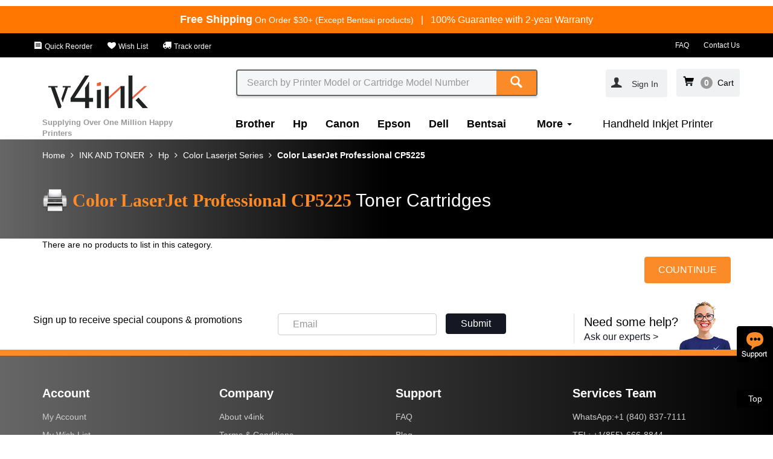

--- FILE ---
content_type: text/html; charset=utf-8
request_url: https://www.v4ink.com/All-Ink-and-Toner-Product/Hp/Color-LaserJet/CP5225
body_size: 112805
content:
<!DOCTYPE html>
<!--[if IE]><![endif]-->
<!--[if IE 8 ]><html dir="ltr" lang="en" class="ie8"><![endif]-->
<!--[if IE 9 ]><html dir="ltr" lang="en" class="ie9"><![endif]-->
    <!--[if (gt IE 9)|!(IE)]><!-->
    <html dir="ltr" lang="en">
        <!--<![endif]-->
        <head>
            <meta charset="UTF-8" />
            <meta name="viewport" content="width=device-width, initial-scale=1,user-scalable=no">
            <meta http-equiv="X-UA-Compatible" content="IE=edge">
            <meta name="renderer" content="webkit|ie-comp|ie-stand">
            <title>HP Color LaserJet Professional CP5225</title>
            <base href="https://www.v4ink.com/" />
                                    <meta name="keywords" content= "HP Color LaserJet Professional CP5225" />
                        

                        <link href="catalog/view/cache_static/product-category-v4ink_us-20251020.css" type="text/css" rel="stylesheet" media="screen" />
                                    <link href="https://www.v4ink.com/All-Ink-and-Toner-Product/Hp/Color-LaserJet/CP5225" rel="canonical" />
                        <link href="https://www.v4ink.com/image/catalog/share-logo/site/v4ink-ico.png" rel="icon" />
                                    <script src="catalog/view/cache_static/config-v4ink_us-header-20251020.js" type="text/javascript"></script>
                        <script src="catalog/view/cache_static/product-category-v4ink_us-header-20251020.js" type="text/javascript"></script>
                        <script type="text/javascript">
                var CUSTOMER_ID = '';
                var TRACK_PAGE = 'ProductCategory';
            </script>
                        <script>
  (function(i,s,o,g,r,a,m){i['GoogleAnalyticsObject']=r;i[r]=i[r]||function(){
  (i[r].q=i[r].q||[]).push(arguments)},i[r].l=1*new Date();a=s.createElement(o),
  m=s.getElementsByTagName(o)[0];a.async=1;a.src=g;m.parentNode.insertBefore(a,m)
  })(window,document,'script','https://www.google-analytics.com/analytics.js','ga');
  var config = 'auto';
if(CUSTOMER_ID>0){
   config = {'userId':CUSTOMER_ID};
}
  ga('create', 'UA-75171024-1', config);
  ga('set', 'dimension1', TRACK_PAGE);
  ga('require', 'ec');

</script>
<script>
    (function($){

        function send(e){
            var self = $(this);
            var action = self.attr('data-track-action');
            var type= '';
            var tagname = this.tagName.toLowerCase();
            if(tagname=='input'){
                type= this.type.toLowerCase();
            }
            var obj = self.attr('data-track-obj');
            var module = self.attr('data-track-module');
            var position = self.attr('data-track-position');
            var businessid = self.attr('data-track-businessid');
            if(!obj&& tagname=='option'){
                obj= self.parents('[data-track-obj]').attr('data-track-obj');
            }
            if(!obj){
                obj = tagname;
            }
            
            if(!module){
                module = self.parents('[data-track-module]').attr('data-track-module');
            }
            if(!module){
                return;
            }
            if(!position) {
                position = self.parents('[data-track-position]').attr('data-track-position');
            }
            if(!position) {
                position ='';
            }
            if(!businessid) {
                businessid = self.parents('[data-track-businessid]').attr('data-track-businessid');
            }
            if(!businessid) {
                businessid ='';
            }
            if(!action) {
                action  = 'click';
                if(tagname=='a'){
                    action = 'link';
                }else if(tagname=='input' && $.inArray(type, ['button','sumbit','hiden','checkbox','radio'])<0){
                    action = 'foucs';
                }else if(tagname=='input' && $.inArray(type, ['checkbox','radio'])>0){
                    action = 'select';
                }else if(tagname=='select'){
                    action = 'select';
                }
            }
            track_send(module, action, obj, position, businessid);
            
        }
        $(document).on('mouseover', '[data-track-obj][data-track-action="hover"]', send);
        $(document).on('click', '[data-track-obj]:not([data-track-action="hover"],select)', send);
        $(document).on('change', 'select[data-track-module]', function(e){
            var select = this;
            $.each(select.selectedOptions, function(){
                var option = this;
                send.apply(option,e);
            });
        });
        window.track_send = function(module, action, obj, position, businessid){
            var page = $('body').data('trackPage');
            var url = window.location.href.split(window.location.host)[1];
            var width = window.innerWidth;
            var height = window.innerHeight;
            var widthType = (width>=1170?'pc':'mob');
            if(!action){
                action = 'click';
            }
            var category = ''+page +'|'+module;
            var label = ''+obj+'|'+position+'|'+businessid+'|'+url+'|CID'+CUSTOMER_ID+'|'+widthType+'|'+width+'x'+height+'|'+page +'|'+module;
            ga('send', 'event', {
                eventCategory: category,
                eventAction: action,
                eventLabel: label,
                transport: 'beacon'
            });

        }
    })(jQuery);

</script>

<!-- Global site tag (gtag.js) - Google Ads: 802014357 -->
<script async src="https://www.googletagmanager.com/gtag/js?id=AW-802014357"></script>
<script>
  window.dataLayer = window.dataLayer || [];
  function gtag(){dataLayer.push(arguments);}
  gtag('js', new Date());

  gtag('config', 'AW-802014357');
</script>

                        <meta name="robots" content="INDEX,FOLLOW" />
<script type="text/javascript">
$(function(){

$('#header-country-btn').hide();
});
</script>                        <script type="text/javascript">
$(function(){
	var  breadcrumb =$('.breadcrumb');
	var items = $('li', breadcrumb);
        breadcrumb.attr('data-track-module', 'breadcrumb')
	$.each(items, function(i, item){
		var that = $(item);
		var link = $('a', that);
		link.attr('data-track-obj','title');
		link.attr('data-track-businessid',link.text())
		link.attr('data-track-position', i+1);
	});

});
</script>                        <meta name="google-site-verification" content="g23G7LIhJioCj8ozxVWgUO4EhTXB_2GkGGwVpyA9wOo" />                        <script>

var shareasaleSSCID=shareasaleGetParameterByName("sscid");function shareasaleSetCookie(e,a,r,s,t){if(e&&a){var o,n=s?"; path="+s:"",i=t?"; domain="+t:"",l="";r&&((o=new Date).setTime(o.getTime()+r),l="; expires="+o.toUTCString()),document.cookie=e+"="+a+l+n+i}}function shareasaleGetParameterByName(e,a){a||(a=window.location.href),e=e.replace(/[\[\]]/g,"\\$&");var r=new RegExp("[?&]"+e+"(=([^&#]*)|&|#|$)").exec(a);return r?r[2]?decodeURIComponent(r[2].replace(/\+/g," ")):"":null}shareasaleSSCID&&shareasaleSetCookie("shareasaleSSCID",shareasaleSSCID,94670778e4,"/");

</script>                        <!-- Global site tag (gtag.js) - Google Analytics -->
<script async src="https://www.googletagmanager.com/gtag/js?id=G-0F0MLEM1E2"></script>
<script>
  window.dataLayer = window.dataLayer || [];
  function gtag(){dataLayer.push(arguments);}
  gtag('js', new Date());

  gtag('config', 'G-0F0MLEM1E2');
</script>                        <p><script src="//code.tidio.co/helfx9yhvj5zd4modli6ovr0k9qhevbr.js" async></script></p>                        <script async defer src="https://tools.luckyorange.com/core/lo.js?site-id=92cbbaeb"></script>             


        </head>
        <body class="product-category-1499_22_1552_4785" data-track-page="ProductCategory">
            
<style>
    .html-toolbar{
        background:#000;
        padding-top: 9px;
        padding-bottom: 9px;
    }
    .html-toolbar a{font-size:12px;color:#fff;padding-right: 20px;}
    .html-toolbar a:last-child{padding-right: 0px;}
    @media(max-width:767px){
        .html-toolbar a{padding-right: 0px;padding-left: 5px;}
        .html-toolbar .pull-right a{padding-right: 15px;}
    }
</style>
<div class="html-freeshipping-and-warranty">
  <div class="container">
    <div class="row text-center div-text">
      <span class="text_free"><b class="b-fs">Free Shipping</b><span style="font-size:14px;"> On Order $30+ (Except Bentsai products)</span></span><span class="hidden-xs" style="color:#fff"> &nbsp;&nbsp;|&nbsp;&nbsp;</span>
      <span class="text-lifetime">100% Guarantee with 2-year Warranty</span>
    </div>
  </div>
</div>
<div class="html-toolbar hidden-xs">
    <div class="container">
        <div class="row">
            <div class="pull-left">
                <a href="" class="hidden"><i class="iconfont icon-delivery"></i> Track order</a>
                <a href="https://www.v4ink.com/Customer_Account" ><i class="iconfont icon-order"></i> Quick Reorder</a>
                <a href="https://www.v4ink.com/Wish_List" ><i class="iconfont icon-wish"></i> Wish List</a>
                <a href="https://www.v4ink.com/TrackOrder" ><i class="iconfont icon-delivery"></i> Track order</a>
            </div>
            <div class="pull-right">
                <a href="FAQs"> FAQ</a>
                <a href="https://www.v4ink.com/Contact"> Contact Us</a>
            </div>
        </div>
    </div>
</div>
           <nav id="top" class="navbar navbar-static-top">
            <div class="container">
                <div class="row function-menu">
                    
                    <div class="col-xs-2 hidden-lg ">
                        <a class="btn btn-link link-icon-nav hidden-lg hidden-sm" data-track-action="click" data-track-obj="btn-category-open"><i class="iconfont icon-nav"/></i></a>
                        <a class="btn btn-link link-icon-close hidden" data-track-action="click" data-track-obj="btn-category-close"><i class="iconfont icon-close"/></i></a>
                    </div>
                    <div class="col-xs-7 hidden-lg ">
                                                  <a href="https://www.v4ink.com/" class="navbar-brand" data-track-obj="" data-track-module="logo"><img src="image/catalog/V4-LOGO/V4INK-LOGO-new-01.png" title="V4INK" alt="V4INK" class="img-responsive" /></a>
                                            </div>
                    <div class="col-xs-3 hidden-lg ">
                        <div class="mobile-function-menu pull-right">
                          <ul class="nav navbar-nav">
                              <li >
                                  <a class="btn btn-link" rel="nofollow" href="https://www.v4ink.com/index.php?route=checkout/cart"data-track-action="click" data-track-obj="text" data-track-module="miniCart" >
                                     <i class="iconfont icon-cart"/></i>
                                      <span class="ajaxcartnumber"></span>
                                  </a>
                              </li>
                              <li class="hidden-xs hidden-lg">
                                                                   <span class="dropdown-toggle sign-in" data-toggle="modal" data-target="#LoginModal" data-track-obj="title" data-track-businessid="Sign In">
                                    <span class="text-account" >
                                           <i class="iconfont icon-account"/></i>&nbsp;&nbsp;Sign In                                   </span>
                                </span>

                                                              </li>
                          </ul>
                      </div>
                    </div>

                    
                    
                    <div class="col-sm-3 col-lg-3 hidden-xs hidden-sm">
                                              <a href="https://www.v4ink.com/" class="navbar-brand" data-track-obj="" data-track-module="logo"><img src="image/catalog/V4-LOGO/V4INK-LOGO-new-01.png" title="V4INK" alt="V4INK" class="img-responsive" /></a>
                                            </div>
                    <div class="col-sm-12 col-lg-6 col-xs-12 search-div">
                        <div class="search _header-search"  role="search" data-track-module="search">
    <div class="search-input">
        <input type="text" class="form-control _search_input search-input-text"  name="search" value="" placeholder="Search by Printer Model or Cartridge Model Number" data-track-obj="input"  data-track-action="foucs">
        <span class="search-btn">
            <button type="button" class="btn btn-primary _btn-search" data-track-obj="btn"><i class="iconfont icon-search"></i></button>
        </span>
    </div>
</div>
<script type="text/javascript">

    $('._header-search input[name=\'search\']').on('keyup',function (e) {
        var self = $(this);
        if (e.keyCode == 13 && self.val().length > 0) {
            window.location = 'index.php?route=product/search&search=' + self.val();
        }
    });
    $('._header-search ._btn-search').on('click',function (e) {
        var that = $(this);
        var box = that.parents('._header-search');
        var input = $('._search_input', box);
        window.location = 'index.php?route=product/search&search=' + input.val();
    });

    $('._header-search input[name=\'search\']').autocomplete({
        'source': function (request, response) {
            if (request.length > 1) {
                $.ajax({
                    url: 'index.php?route=common/search/autocomplateproduct&filter_name=' + encodeURIComponent(request),
                    dataType: 'json',
                    success: function (json) {
                        response($.map(json.lists, function (item) {
                            return {
                                label: item['name'],
                                value: item['value'],
                                href: item['href'].replace('&amp;', '&'),
                                is_hot: item['is_hot'],
                                is_new: item['is_new'],
                                image: item['image'],
                                rating: item['rating'],
                                count: item['count']
                            };
                        }));
                    }
                });
            }
        },
        response_callback: function (json) {
            var html = '';
            var rating = '';
           
            for (i = 0; i < json.length; i++) {
                if(i==0){
                  html += '<li data-value="' + json[i]['value'] + '"><div class="row div-search-keyword-row"><div class="col-sm-10 col-xs-9 pull-left"><a href="#" class="a-search-keyword">' + json[i]['label'] + '</a></div><div class="col-sm-2 col-xs-3"><span class="search-count">'+json[i]['count']+'</span></div></div></li>';
                }else{
                  rating = !json[i]['rating'] ? 5 : json[i]['rating'];
                  html += '<li data-value="' + json[i]['value'] + '"><div class="row div-search-row"><div class="col-sm-3 col-xs-4"><a href="#" class="a-search-keyword"><img src="' + json[i]['image'] + '" class="img-responsive"/></a></div><div class="col-sm-9 col-xs-8"><a href="#" class="a-search-keyword">' + json[i]['label'] + '</a> <div class="rating-box" ><span class="_rating rating" role="rating" data-rating="' + rating + '"><img alt="1" src="./catalog/view/javascript/raty/images/star-on.png" title="gorgeous">&nbsp;<img alt="2" src="./catalog/view/javascript/raty/images/star-on.png" title="gorgeous">&nbsp;<img alt="3" src="./catalog/view/javascript/raty/images/star-on.png" title="gorgeous">&nbsp;<img alt="4" src="./catalog/view/javascript/raty/images/star-on.png" title="gorgeous">&nbsp;<img alt="5" src="./catalog/view/javascript/raty/images/star-on.png" title="gorgeous"></span></div></div></div>';
                  if(json[i]['is_hot'] == 1){
                      html += '<div class="is-hot-div">TOP Sale</div>';
                  }
                  else if(json[i]['is_new'] == 1){
                      html += '<div class="is-new-div">NEW</div>';
                  }
                  html += '</li>';
                }
               
            }
            if(json.length == 1){
              html += '<li><div class="no-search-div"><span class="text-sorry-search">Sorry, can not find the product you want</span><br><span class="text-search-again">You can also reduce the keyword length to search again</span></div></li>';   
             }
            return html;
        },
        show_callback: function () {
            var box =$(this).siblings('ul.dropdown-menu');
            $('._rating',box).raty({
                'score': function () {
                    var number = $(this).data('rating');
                    return number;
                },
                'readOnly': true,
                'path': './catalog/view/javascript/raty/images'
            });
        },
        'select': function (item) {

            try{
                track_send('searchMiniList', 'link','item', item['count'],item['value']);
            }catch(e){

            }
            window.location = item.href;
        }
    });
</script>                    </div>
                    <div class="col-sm-4 col-lg-3 hidden-xs hidden-sm account-div">
                        <div class="pull-right">
                            <span class="dropdown btn btn-link account-box" id="account-box" data-track-module="navAccount">
                                                                <span class="text-account-pad changeaccount"><a data-toggle="modal" data-target="#LoginModal" data-track-obj="title" btn-track-action="click" data-track-businessid="Sign In"><i class="iconfont icon-account"/></i></a></span>
                                                                  
                                
                                                                 <span class="dropdown-toggle sign-in" data-toggle="modal" data-target="#LoginModal" data-track-obj="title" data-track-businessid="Sign In">
                                    <span class="text-account" >
                                           <i class="iconfont icon-account"/></i>&nbsp;&nbsp;Sign In                                   </span>
                                </span>

                                                                
                                
                                                            </span>
                        
                        <span class="cart-box" data-track-action="click" data-track-obj="text" data-track-module="miniCart" >
                            <i class="iconfont icon-cart"/></i><span class="ajaxcartnumber"></span>
                            &nbsp;<span class="text-cart">Cart<span>
                        </span>

                        </div>
                    </div>
                </div>
            
                <div class="row category-menu" data-track-module="nav">
                    <div class="col-sm-3 col-xs-6 hidden-xs">
                        <span class="text_annual_sales">Supplying Over One Million Happy Printers</span>
                    </div>
                  
                    <div class="col-sm-9 col-xs-12 category-div">
                        <div class="mobile-account visible-xs">
                            <div class="icon-account-div"><a rel="nofollow" href="https://www.v4ink.com/index.php?route=account/account"    data-track-module="login"><i class="iconfont icon-account"></i></a></div>
                            <p ><a rel="nofollow" href="https://www.v4ink.com/index.php?route=account/account"    data-track-module="login">My account</a></p>
                          
                        </div>
                        <ul class="nav navbar-nav category-nav hidden-xs">
                                                                                                                <li class="category-li">
                                <a href="https://www.v4ink.com/All-Ink-and-Toner-Product/Brother"
                                   title="Brother"
                                   data-track-obj="title"
                                   data-track-position="1"
                                   data-track-businessid="Brother"
                                   >Brother</a>
                            </li>
                                                                                                                 <li class="category-li">
                                <a href="https://www.v4ink.com/All-Ink-and-Toner-Product/Hp"
                                   title="Hp"
                                   data-track-obj="title"
                                   data-track-position="2"
                                   data-track-businessid="Hp"
                                   >Hp</a>
                            </li>
                                                                                                                 <li class="category-li">
                                <a href="https://www.v4ink.com/All-Ink-and-Toner-Product/Canon"
                                   title="Canon"
                                   data-track-obj="title"
                                   data-track-position="3"
                                   data-track-businessid="Canon"
                                   >Canon</a>
                            </li>
                                                                                                                 <li class="category-li">
                                <a href="https://www.v4ink.com/All-Ink-and-Toner-Product/Epson"
                                   title="Epson"
                                   data-track-obj="title"
                                   data-track-position="4"
                                   data-track-businessid="Epson"
                                   >Epson</a>
                            </li>
                                                                                                                 <li class="category-li">
                                <a href="https://www.v4ink.com/All-Ink-and-Toner-Product/Dell"
                                   title="Dell"
                                   data-track-obj="title"
                                   data-track-position="5"
                                   data-track-businessid="Dell"
                                   >Dell</a>
                            </li>
                                                                                                                 <li class="category-li">
                                <a href="https://www.v4ink.com/All-Ink-and-Toner-Product/Bentsai"
                                   title="Bentsai"
                                   data-track-obj="title"
                                   data-track-position="6"
                                   data-track-businessid="Bentsai"
                                   >Bentsai</a>
                            </li>
                                                                                                                                                 <li class="category-li ">

                                <a  id="category-Label" class="drop-hover-a" type="button" data-hover="dropdown" aria-haspopup="true" aria-expanded="false">
                                 More
                                  <span class="caret"></span>
                                </a>
                         
                                <ul class="dropdown-menu" aria-labelledby="category">
                                                                                                                                                                                                                                                                                                                                                                                                                                                                                                                                                                                                 <li class="category-li">
                                        <a href="https://www.v4ink.com/All-Ink-and-Toner-Product/Handheld-Inkjet-Printer"
                                           title="Bentsai Printer &amp; Ink"
                                           data-track-obj="title"
                                           data-track-position="8"
                                           data-track-businessid="Bentsai Printer &amp; Ink"
                                           >Bentsai Printer &amp; Ink</a>
                                    </li>
                           
                   
                                                                                                                                        <li class="category-li">
                                        <a href="https://www.v4ink.com/All-Ink-and-Toner-Product/Lexmark"
                                           title="Lexmark"
                                           data-track-obj="title"
                                           data-track-position="9"
                                           data-track-businessid="Lexmark"
                                           >Lexmark</a>
                                    </li>
                           
                   
                                                                                                                                        <li class="category-li">
                                        <a href="https://www.v4ink.com/All-Ink-and-Toner-Product/Xerox"
                                           title="Xerox"
                                           data-track-obj="title"
                                           data-track-position="10"
                                           data-track-businessid="Xerox"
                                           >Xerox</a>
                                    </li>
                           
                   
                                                                                                                                        <li class="category-li">
                                        <a href="https://www.v4ink.com/All-Ink-and-Toner-Product/Okidata"
                                           title="Okidata"
                                           data-track-obj="title"
                                           data-track-position="11"
                                           data-track-businessid="Okidata"
                                           >Okidata</a>
                                    </li>
                           
                   
                                                                                                                                        <li class="category-li">
                                        <a href="https://www.v4ink.com/All-Ink-and-Toner-Product/Ricoh"
                                           title="Ricoh"
                                           data-track-obj="title"
                                           data-track-position="12"
                                           data-track-businessid="Ricoh"
                                           >Ricoh</a>
                                    </li>
                           
                   
                                                                                                                                        <li class="category-li">
                                        <a href="https://www.v4ink.com/All-Ink-and-Toner-Product/samsung"
                                           title="Samsung"
                                           data-track-obj="title"
                                           data-track-position="13"
                                           data-track-businessid="Samsung"
                                           >Samsung</a>
                                    </li>
                           
                   
                                                                                                                                        <li class="category-li">
                                        <a href="https://www.v4ink.com/All-Ink-and-Toner-Product/Kodak"
                                           title="Kodak"
                                           data-track-obj="title"
                                           data-track-position="14"
                                           data-track-businessid="Kodak"
                                           >Kodak</a>
                                    </li>
                           
                   
                                                                                                                                        <li class="category-li">
                                        <a href="https://www.v4ink.com/All-Ink-and-Toner-Product/Konica-Minolta"
                                           title="Konica Minolta"
                                           data-track-obj="title"
                                           data-track-position="15"
                                           data-track-businessid="Konica Minolta"
                                           >Konica Minolta</a>
                                    </li>
                           
                   
                                                                                                                                        <li class="category-li">
                                        <a href="https://www.v4ink.com/All-Ink-and-Toner-Product/KyoceraMita"
                                           title="KyoceraMita"
                                           data-track-obj="title"
                                           data-track-position="16"
                                           data-track-businessid="KyoceraMita"
                                           >KyoceraMita</a>
                                    </li>
                           
                   
                                                                                                                                        <li class="category-li">
                                        <a href="https://www.v4ink.com/All-Ink-and-Toner-Product/Sharp"
                                           title="Sharp"
                                           data-track-obj="title"
                                           data-track-position="17"
                                           data-track-businessid="Sharp"
                                           >Sharp</a>
                                    </li>
                           
                   
                                                                </ul>
                            </li>
                                                                                                                                                                           <li>
                                <a href="https://shop.v4ink.com/" target='_blank' data-track-obj="title" data-track-position="2">Handheld Inkjet Printer</a>
                            </li>
                                                        <li class="hidden-lg hidden-sm">
                                 <a href="https://www.v4ink.com/Customer_Account" > Quick Reorder</a>
                            </li>
                            <li class="hidden-lg hidden-sm">
                                 <a href="https://www.v4ink.com/Wish_List" >Wish List</a>
                            </li>
                        </ul>
                        <ul class="nav navbar-nav category-nav visible-xs">
                                                                               
                            <li class="category-li">
                                <a href="https://www.v4ink.com/All-Ink-and-Toner-Product/Brother"
                                   title="Brother"
                                   data-track-obj="title"
                                   data-track-position="1"
                                   data-track-businessid="Brother"
                                   >Brother</a>
                            </li>
                                                         </li>
                                                      
                            <li class="category-li">
                                <a href="https://www.v4ink.com/All-Ink-and-Toner-Product/Hp"
                                   title="Hp"
                                   data-track-obj="title"
                                   data-track-position="2"
                                   data-track-businessid="Hp"
                                   >Hp</a>
                            </li>
                                                         </li>
                                                      
                            <li class="category-li">
                                <a href="https://www.v4ink.com/All-Ink-and-Toner-Product/Canon"
                                   title="Canon"
                                   data-track-obj="title"
                                   data-track-position="3"
                                   data-track-businessid="Canon"
                                   >Canon</a>
                            </li>
                                                         </li>
                                                      
                            <li class="category-li">
                                <a href="https://www.v4ink.com/All-Ink-and-Toner-Product/Epson"
                                   title="Epson"
                                   data-track-obj="title"
                                   data-track-position="4"
                                   data-track-businessid="Epson"
                                   >Epson</a>
                            </li>
                                                         </li>
                                                      
                            <li class="category-li">
                                <a href="https://www.v4ink.com/All-Ink-and-Toner-Product/Dell"
                                   title="Dell"
                                   data-track-obj="title"
                                   data-track-position="5"
                                   data-track-businessid="Dell"
                                   >Dell</a>
                            </li>
                                                         </li>
                                                      
                            <li class="category-li">
                                <a href="https://www.v4ink.com/All-Ink-and-Toner-Product/Bentsai"
                                   title="Bentsai"
                                   data-track-obj="title"
                                   data-track-position="6"
                                   data-track-businessid="Bentsai"
                                   >Bentsai</a>
                            </li>
                                                         </li>
                                                      
                            <li class="category-li">
                                <a href="https://www.v4ink.com/All-Ink-and-Toner-Product/Handheld-Inkjet-Printer"
                                   title="Bentsai Printer &amp; Ink"
                                   data-track-obj="title"
                                   data-track-position="7"
                                   data-track-businessid="Bentsai Printer &amp; Ink"
                                   >Bentsai Printer &amp; Ink</a>
                            </li>
                                                         </li>
                                                      
                            <li class="category-li">
                                <a href="https://www.v4ink.com/All-Ink-and-Toner-Product/Lexmark"
                                   title="Lexmark"
                                   data-track-obj="title"
                                   data-track-position="8"
                                   data-track-businessid="Lexmark"
                                   >Lexmark</a>
                            </li>
                                                         </li>
                                                      
                            <li class="category-li">
                                <a href="https://www.v4ink.com/All-Ink-and-Toner-Product/Xerox"
                                   title="Xerox"
                                   data-track-obj="title"
                                   data-track-position="9"
                                   data-track-businessid="Xerox"
                                   >Xerox</a>
                            </li>
                                                         </li>
                                                      
                            <li class="category-li">
                                <a href="https://www.v4ink.com/All-Ink-and-Toner-Product/Okidata"
                                   title="Okidata"
                                   data-track-obj="title"
                                   data-track-position="10"
                                   data-track-businessid="Okidata"
                                   >Okidata</a>
                            </li>
                                                         </li>
                                                      
                            <li class="category-li">
                                <a href="https://www.v4ink.com/All-Ink-and-Toner-Product/Ricoh"
                                   title="Ricoh"
                                   data-track-obj="title"
                                   data-track-position="11"
                                   data-track-businessid="Ricoh"
                                   >Ricoh</a>
                            </li>
                                                         </li>
                                                      
                            <li class="category-li">
                                <a href="https://www.v4ink.com/All-Ink-and-Toner-Product/samsung"
                                   title="Samsung"
                                   data-track-obj="title"
                                   data-track-position="12"
                                   data-track-businessid="Samsung"
                                   >Samsung</a>
                            </li>
                                                         </li>
                                                      
                            <li class="category-li">
                                <a href="https://www.v4ink.com/All-Ink-and-Toner-Product/Kodak"
                                   title="Kodak"
                                   data-track-obj="title"
                                   data-track-position="13"
                                   data-track-businessid="Kodak"
                                   >Kodak</a>
                            </li>
                                                         </li>
                                                      
                            <li class="category-li">
                                <a href="https://www.v4ink.com/All-Ink-and-Toner-Product/Konica-Minolta"
                                   title="Konica Minolta"
                                   data-track-obj="title"
                                   data-track-position="14"
                                   data-track-businessid="Konica Minolta"
                                   >Konica Minolta</a>
                            </li>
                                                         </li>
                                                      
                            <li class="category-li">
                                <a href="https://www.v4ink.com/All-Ink-and-Toner-Product/KyoceraMita"
                                   title="KyoceraMita"
                                   data-track-obj="title"
                                   data-track-position="15"
                                   data-track-businessid="KyoceraMita"
                                   >KyoceraMita</a>
                            </li>
                                                         </li>
                                                      
                            <li class="category-li">
                                <a href="https://www.v4ink.com/All-Ink-and-Toner-Product/Sharp"
                                   title="Sharp"
                                   data-track-obj="title"
                                   data-track-position="16"
                                   data-track-businessid="Sharp"
                                   >Sharp</a>
                            </li>
                                                         </li>
                                                                                                                                                                           <li>
                                <a href="https://shop.v4ink.com/" target='_blank' data-track-obj="title" data-track-position="2">Handheld Inkjet Printer</a>
                            </li>
                                                        <li class="hidden-lg hidden-sm">
                                 <a href="https://www.v4ink.com/Customer_Account" > Quick Reorder</a>
                            </li>
                            <li class="hidden-lg hidden-sm">
                                 <a href="https://www.v4ink.com/Wish_List" >Wish List</a>
                            </li>
                        </ul>
                                            </div>
                </div>
            </div> 
            <div class="container-fluid service-box hidden">
                <div class="container">
                    <div class="row">
                        <div class="col-sm-4 col-server">
                            <div class="server-img-div">
                                <i class="iconfont icon-shipping"></i>
                            </div>
                            <div class="server-content-div">
                                <span class="text-server-title">FAST & FREE SHIPPING</span><br>
                                <span class="text-server-desc">Free Shipping Over $30. Regular $3.99</span>
                            </div>
                            
                        </div>
                        <div class="col-sm-4 col-server hidden-xs ">
                            <div class="server-img-div">
                                <i class="iconfont icon-hassle"></i>
                            </div>
                             <div class="server-content-div">
                                 <span class="text-server-title">HASSLE FREE</span><br>
                                <span class="text-server-desc">24/7 friendly customer service</span>
                            </div>
                        </div>
                        <div class="col-sm-4 col-server hidden-xs ">
                            <div class="server-img-div">
                                <i class="iconfont icon-satisfaction"></i>
                            </div>
                            <div class="server-content-div">
                                <span class="text-server-title">100% SATISFACTION</span><br>
                                <span class="text-server-desc">30 days refund & 2 years warranty guarantee</span>
                            </div>
                        </div>
                    </div>
                </div>
            </div>
        </nav>
        <script>
            $(function(){
             var myLazyLoad = new LazyLoad();
            });
            $(document).ready(function(){
                addArea('https://api.db-ip.com/v2/free/self');
                                   if(getCookie("is_logouted") === null){
                           $.ajax({
                               url: '?route=app_api/account/getsync',
                               type: 'post',
                               cache: false,
                               success: function (msg) {
                                   var urls = msg.lists;
                                   for (i = 0; i < urls.length; i++) {
                                       $.ajax({
                                           url: urls[i]['url'],
                                           type: 'get',
                                           cache: false,
                                           dataType: 'jsonp',
                                           crossDomain:true,
                                           success: function (response) {
                                           }
                                       });
                                   }
                               }
                           });
                       }
                                
                if ($('body').width() >1169) {
                $('#account-box').hover(function(){
                    $(this).addClass('open');
                    },function(){
                        $(this).removeClass('open');
                    });  
                     $('.changeaccount').on('click',function(){
                    window.location.href="https://www.v4ink.com/index.php?route=account/account";
                });
            }
            $('.cart-box').on('click',function(){
                 window.location.href="https://www.v4ink.com/index.php?route=checkout/cart";
            });
            $.uscartnumber();
           
            
            });
            
            
            $.uscartnumber = function() {
                $.ajax({
                type: 'get',
                        url: 'index.php?route=common/header/ajaxGetCartProductNum',
                        success: function(msg) {
                        var item = msg.info.cartnumber;
                        if (msg.info.cartnumber >= 99) {
                             item = 99 ;
                        }
                        if (msg.info.cartnumber >= 10) {
                            $('.cart-box').addClass('cart-box-yes-cart-padding');
                            $('.cart-box').removeClass('cart-box-no-cart-padding');
                        }else{
                            $('.cart-box').addClass('cart-box-no-cart-padding');
                            $('.cart-box').removeClass('cart-box-yes-cart-padding');
                        }
                        if(msg.info.cartnumber >0){
                        $('.ajaxcartnumber').addClass('yes-cart');
                         $('.ajaxcartnumber').removeClass('no-cart');
                         
                        }else{
                         $('.ajaxcartnumber').addClass('no-cart');
                         $('.ajaxcartnumber').removeClass('yes-cart');
                         
                        }
                        $('.ajaxcartnumber').html(item);
                        
                        }
                });
            };

           var timeTidio = '';
           function removeTidio(){
                if($('#tidio-chat-iframe').length && $('#tidio-chat-iframe').length>0){
                    document.getElementById("tidio-chat-iframe").style.bottom="190px";
                    clearInterval(timeTidio);
                }
            }
           $(function(){
                 categoryShow();
                   $(window).resize(function () {
                        categoryShow();
                });
              timeTidio = setInterval('removeTidio()', 5000);
            });
            
            function categoryShow(){
                if($('body').width() <750){
                   $('.function-menu .link-icon-nav').on('click',function(){
                        $('.link-icon-close').removeClass('hidden');
                        $('.category-div').css('display','block');
                        $(this).addClass('hidden');
                        $(this).parent().siblings('li').addClass('hidden');
                   });
                   
                   $('.function-menu .link-icon-close').on('click',function(){
                        $('.link-icon-nav').removeClass('hidden');
                        $('.link-icon-search').removeClass('hidden');
                        $('.category-div').css('display','none');
                        $('.link-icon-close').addClass('hidden');
                        $(this).parent().siblings('li').removeClass('hidden');
                   });
                }
            }
            
          
        </script><div>
    <div class="module-description-v4ink-us-model _module-description-v4ink-us-model-0 ">
    <div class="container">
        <div class="row">
            <div class="col-sm-8 col-xs-12 description-box">
                <div class="breadcrumb-box _breadcrumb-box hidden-xs"></div>
                <div class="box" >
                    <p class="tit">
                        <span class="pre">Color LaserJet Professional CP5225</span>
                        <span class="suff"> Toner Cartridges</span>
                    </p>
                    <div class="con hidden-xs">
                                            </div>
                </div>
            </div>
        </div>
    </div>
</div>

    <script type="text/javascript">
        $(function(){
            var box  = $('._module-description-v4ink-us-model-0');
            var bread = $('.breadcrumb:first');
            var select_box = $('._select-box', box);
            var findmodel_box = $('._find-model-box', box);

            $('._breadcrumb-box', box).append(bread);

        });
    </script></div>
<div class="container"> 
    <ul class="breadcrumb">
                <li><a href="https://www.v4ink.com/">Home</a></li>
                <li><a href="https://www.v4ink.com/All-Ink-and-Toner-Product">INK AND TONER</a></li>
                <li><a href="https://www.v4ink.com/All-Ink-and-Toner-Product/Hp">Hp</a></li>
                <li><a href="https://www.v4ink.com/All-Ink-and-Toner-Product/Hp/Color-LaserJet">Color Laserjet Series</a></li>
                <li><a href="https://www.v4ink.com/All-Ink-and-Toner-Product/Hp/Color-LaserJet/CP5225">Color LaserJet Professional CP5225</a></li>
            </ul>
    <div class="row">
                                        <div id="content" class="product-category col-sm-12">                        <p>There are no products to list in this category.</p>
            <div class="buttons">
                <div class="pull-right"><a rel="nofollow" href="https://www.v4ink.com/" class="btn btn-primary">COUNTINUE</a></div>
            </div>
                                </div>
            </div>
</div>
<script type="text/tpl" id="tplAllModel">
    <%for(var i in categories){ var c = categories[i];%>
        <div class="tit"><a href="<%=c.url%>" ><%=c.name%></a></div>
        <div class="lists">
            <%for(var j in c.sub){ var s = c.sub[j];%>
                <a href="<%=s.url%>" class="item"><%=s.name%></a>
                <% }%>
        </div>
        <% }%>
</script>
<script type="text/javascript">
    var getPath = "1499_22_1552_4785";
var getFilter = "";
</script>
<script type="text/javascript">
    var bind_callback = function(layout, data, list){
        var category_html = '', categories=[];
        $.each(data.info.categories, function(i, v){

            if(v.level!=3){
                return;
            }
            var html =  '<a href="'+v.url+'" data-track-obj="compatPrinter" >'+v.name+'</a>';
            categories.push(html);
        });
        category_html = categories.join(', ');
        $('._compat-printer', layout).html(category_html);

        var category_tree = [];
        var _categories = data.info.categories;
        $.each(data.info.categories, function(i, v){
            if(v.level!=2){
                return;
            }
            var sub = [];
            $.each(_categories, function(j, c){
                if(c.parent_id==v.category_id && c.level==3){
                    sub.push(c);
                }
            })
            if(sub.length>0){
                v['sub'] = sub;
                category_tree.push(v);
            }
        });
        var all_category_html = tpl('#tplAllModel', {categories: category_tree});

        $('._all-model-tips', layout).html(all_category_html);

        var color_box = $('._color-box', layout);
        var pageyield_box = $('._pageyield-box', layout);
        color_box.addClass('hidden');
        pageyield_box.addClass('hidden');
        $.each(data.info.attributes, function(code, v){
            if(code=='color'){
                var color_html ='';
                $.each(v.value, function(i, c){
                    if(c=='cyan'){
                        c='blue';
                    }else if(c=='magenta'){
                        c='red';
                    }

                    color_html += '<i class="iconfont icon-ink printer-'+c+'"></i>';
                });
                if(color_html){
                    $('._val', color_box).html(color_html);
                    color_box.removeClass('hidden');
                }
            }
            if(code=='pageyield'){
                $('._val', pageyield_box).html(v.value);
                pageyield_box.removeClass('hidden');
            }
        })
    };
$('._all-model-btn').on('click', function(){
    var that = $(this);
    var layout = that.parents('._product-layout');
    var box = $('._all-model-tips', layout);
    if(box.hasClass('hidden')){
        box.removeClass('hidden');
    }else{
        box.addClass('hidden');
    }

})

$(function(){
    var breadcrumb = $('._breadcrumb-box')
    $('.breadcrumb').appendTo(breadcrumb);
    
    var category_col = function(){
         if($(window).width() <767){
             $('._category-col-5').addClass('col-xs-5');
             $('._category-col-7').addClass('col-xs-7');
         }else{
            $('._category-col-5').removeClass('col-xs-5');
             $('._category-col-7').removeClass('col-xs-7');
         }
    };
    category_col();
    $(window).resize(function () {
       category_col();
    });
});

</script>
<div class="hidden-xs hidden-sm _need_help" data-track-obj="img" data-track-action="click" data-track-module="feedbackPopOpen" style="position:fixed;bottom:120px; z-index: 9999; right:0px;cursor: pointer;">
    <img data-src="catalog/view/theme/v4ink_us/image/v4-support-float.png" class="img-responsive"/>
</div>
<div class="hidden-xs hidden-sm _go_top" data-track-obj="" data-track-module="backTop" style="position:fixed;bottom:10px; z-index: 103; right:0px;cursor: pointer;background:#000;color:#fff;bottom:45px;width:60px;height:30px;line-height:30px;text-align:center;">
    Top
</div>
<script type="text/javascript">
    (function ($) {
        $(function () {
            $('._go_top').click(function () {
                $('html,body').animate({scrollTop: '0px'}, 800);
            });

            $('.footer-feedback-submit').on('submit', function () {
                var self = $(this);
                var validator = self.data("omnicartValidate");
                $('.btn-default', self).button('loading');
                if (!validator.checkForm()) {
                    $('.btn-default', self).button('reset');
                    return false;
                }
                var fb_data = self.serializeArray();
                var fb_def = $.ajax({
                    url: '?route=information/contact/feedback',
                    type: 'post',
                    data: fb_data,
                    cache: false
                });
                fb_def.success(function (data) {
                    if (data.status_no == 0) {
                        $('.btn-default', self).button('reset');
                        $('.footer-feedback-submit')[0].reset();
                        $('._fb-submit-div').addClass('hidden');
                        $('._fb-success-div').removeClass('hidden');
                    }
                });

            });

            $('._span-ask-qa').on('click', function () {
                $('._fb-submit-div').removeClass('hidden');
                $('._fb-success-div').addClass('hidden');
            });

            $('._btn-ok,._span-icon-close').on('click', function () {
                $('._fb-submit-div').removeClass('hidden');
                $('._fb-success-div').addClass('hidden');
                $('#NeedhelpModal').addClass('hidden');
            });

            $('._need_help').on('click', function (event) {
                event.stopPropagation();
                $('#NeedhelpModal').removeClass('hidden');
                var tag = $('#NeedhelpModal');
                var flag = true;
                $(document).bind("click", function (e) {
                    var target = $(e.target);
                    if (target.closest(tag).length == 0 && flag == true) {
                        $(tag).addClass('hidden');
                        flag = false;
                    }
                });
            });
        });
    })(jQuery);
</script>

<div class="need-help-modal hidden" id="NeedhelpModal" data-track-module="feedbackPop">
    <div class="need-modal-content">
        <div class="need-modal-header">
            <span class="span-text-help">Need Some Help?</span>
            <span class="span-icon-close _span-icon-close" data-track-obj="textClose" data-track-action="click"><i class="iconfont icon-close"></i></span>
            <img data-src="catalog/view/theme/v4ink_us/image/v4-support-S.png" class="img-responsive people-img" />
        </div>
        <div class="need-modal-body">
            <div class="container-fluid">
                <div class="tab-content" data-track-module="needHelp" class="need-help-content">
                    <div class="fb-submit-div _fb-submit-div">
                        <p class="text-48-feedback">Dear customer, Thanks for your support and notifying us this matter. We attach great importance to your feedback. Our customer service will contact you within 48 hours.</p>
                        <div class="form-row">
                            <form class="form-horizontal _omnicart-form footer-feedback-submit" onsubmit="return false;">
                                <div class="form-group">
                                    <input type="text" name="email" class="form-control" data-track-obj="input"  data-track-action="foucs" data-rule-required="true"  data-rule-email="true" placeholder="Your Email">
                                </div>
                                <div class="form-group">
                                    <textarea name="enquiry" rows="10" id="input-enquiry" data-rule-required="true" data-track-obj="textArea" data-track-action="foucs" class="form-control" placeholder="Your Question"></textarea>
                                </div>
                                <div class="submit-div">
                                    <button class="btn btn-default" type="submit" data-track-obj="btnSubmit" data-track-action="click">Submit</button>
                                </div>
                            </form>
                        </div>
                    </div>
                    <div class="fb-success-div _fb-success-div hidden">
                        <p class="text-fb-success"><i class="iconfont icon-success"></i> Success !</p>
                        <p class="text-reply">Dear customer, we have received your feedback. Our customer service will contact you within 48 hours. please stay tuned!</p>
                        <div class="ok-btn-div">
                            <button class="btn btn-default _btn-ok btn-block" >OK</button>
                        </div>
                        <span class="span-ask-qa _span-ask-qa">Ask a new question</span>
                    </div>
                </div>
            </div>
        </div>
    </div>
</div>

<nav id="footer">
    <div class="subscribe-box">
        <div class="subscribe-div container">
            <div class="row" style="margin: auto">
                <div class="col-sm-4 col-xs-12 col-text-receive">
                    <p class="text-receive">Sign up to receive special coupons & promotions</p>
                </div>
                <div class="col-sm-4 col-xs-12">
                    <form  action="https://www.v4ink.com/index.php?route=common/footer/postadd" class="form-horizontal _omnicart-form _guest-subscribe-form" onsubmit="return false;">
                        <div class="form-group required">
                            <div class="col-sm-9 col-xs-8">
                                <input type="text" name="email" class="form-control diy-padding" data-rule-required="true" data-rule-email="true" placeholder="Email" aria-required="true" data-track-obj="input" data-track-action="foucs">
                            </div>       
                            <div class="col-sm-3 col-xs-3 col-right-btn">
                                <button class="btn btn-default btn-subscribe diy-padding" type="submit" data-track-obj="btn" data-track-action="submit">
                                    Submit                                </button>
                            </div>

                        </div>
                    </form>
                </div>
                <div class="col-sm-4 col-xs-12 hidden-xs">
                    <div class="need-help-div">
                        <p class="left-border">
                            <span class="text_need_help">Need some help?</span><br>
                            <span class="text_experts"><a href="https://www.v4ink.com/Contact">Ask our experts > </a></span>
                        </p>
                        <div class="support-img-div">
                            <img data-src="catalog/view/theme/v4ink_us/image/v4-support-M.png" class="img-responsive"/>
                        </div>
                    </div>
                </div>
            </div>
        </div>
    </div>
    <div class="orange-div"></div>
    <div class="nopadding" id="fontcatalog">
        <div class="container">
            <div class="row">
                                <div class="col-sm-3 col-footer-menu hidden-xs" data-track-module="navAccount">
                    <div class="div-border-bottom">
                        <p class="text-footer-title">Account</p>
                                                                        <p class="text-footer-son-title"><a rel="nofollow" href='index.php?route=account/account' data-track-obj="My Account" data-track-position="1" data-track-businessid="My Account" rel="nofollow" >My Account</a></p>
                                                                         <p class="text-footer-son-title"><a rel="nofollow" href='index.php?route=account/wishlist' data-track-obj="My Wish List" data-track-position="2" data-track-businessid="My Wish List" rel="nofollow" >My Wish List</a></p>
                                                                         <p class="text-footer-son-title"><a rel="nofollow" href='https://www.v4ink.com/points' data-track-obj="My Points" data-track-position="3" data-track-businessid="My Points" rel="nofollow" target="_blank">My Points</a></p>
                                             </div>
                </div>
                <div class="col-xs-12 col-footer-menu visible-xs" data-track-module="navAccount">
                    <div class="div-border-bottom">
                        <a class="item-div collapsed" data-toggle="collapse" href="#Account-item">
                             <p class="text-footer-title">Account</p>
                              &nbsp;<i class="iconfont icon-down" aria-hidden="true"></i><i class="iconfont icon-top" aria-hidden="true"></i>
                        </a>
                        <div id="Account-item" class="collapse">
                                                                             <p class="text-footer-son-title"><a rel="nofollow" href='index.php?route=account/account' data-track-obj="My Account" data-track-position="1" data-track-businessid="My Account" rel="nofollow" >My Account</a></p>
                                                                         <p class="text-footer-son-title"><a rel="nofollow" href='index.php?route=account/wishlist' data-track-obj="My Wish List" data-track-position="2" data-track-businessid="My Wish List" rel="nofollow" >My Wish List</a></p>
                                                                         <p class="text-footer-son-title"><a rel="nofollow" href='https://www.v4ink.com/points' data-track-obj="My Points" data-track-position="3" data-track-businessid="My Points" rel="nofollow" target="_blank">My Points</a></p>
                                                 </div>
                    </div>
                </div>    
                 
                                <div class="col-sm-3 col-footer-menu hidden-xs" data-track-module="navCompany">
                    <div class="div-border-bottom">
                        <p class="text-footer-title">Company</p>
                                                                        <p class="text-footer-son-title"><a rel="nofollow" href='about_us' data-track-obj="About v4ink" data-track-position="1" data-track-businessid="About v4ink" rel="nofollow" >About v4ink</a></p>
                                                                         <p class="text-footer-son-title"><a rel="nofollow" href='Terms-and-Conditions' data-track-obj="Terms &amp; Conditions" data-track-position="2" data-track-businessid="Terms &amp; Conditions" rel="nofollow" >Terms &amp; Conditions</a></p>
                                                                         <p class="text-footer-son-title"><a rel="nofollow" href='Privacy_Policy' data-track-obj="Privacy Policy" data-track-position="3" data-track-businessid="Privacy Policy" rel="nofollow" >Privacy Policy</a></p>
                                                                         <p class="text-footer-son-title"><a rel="nofollow" href='Shipping_Policy' data-track-obj="Shipping Policy" data-track-position="4" data-track-businessid="Shipping Policy" rel="nofollow" >Shipping Policy</a></p>
                                                                         <p class="text-footer-son-title"><a rel="nofollow" href='Refund_Policy' data-track-obj="Refund Policy" data-track-position="5" data-track-businessid="Refund Policy" rel="nofollow" target="_blank">Refund Policy</a></p>
                                                                         <p class="text-footer-son-title"><a rel="nofollow" href='Product-certification' data-track-obj="Product Certification" data-track-position="6" data-track-businessid="Product Certification" rel="nofollow" >Product Certification</a></p>
                                             </div>
                </div>
                <div class="col-xs-12 col-footer-menu visible-xs" data-track-module="navCompany">
                    <div class="div-border-bottom">
                        <a class="item-div collapsed" data-toggle="collapse" href="#Company-item">
                             <p class="text-footer-title">Company</p>
                              &nbsp;<i class="iconfont icon-down" aria-hidden="true"></i><i class="iconfont icon-top" aria-hidden="true"></i>
                        </a>
                        <div id="Company-item" class="collapse">
                                                                             <p class="text-footer-son-title"><a rel="nofollow" href='about_us' data-track-obj="About v4ink" data-track-position="1" data-track-businessid="About v4ink" rel="nofollow" >About v4ink</a></p>
                                                                         <p class="text-footer-son-title"><a rel="nofollow" href='Terms-and-Conditions' data-track-obj="Terms &amp; Conditions" data-track-position="2" data-track-businessid="Terms &amp; Conditions" rel="nofollow" >Terms &amp; Conditions</a></p>
                                                                         <p class="text-footer-son-title"><a rel="nofollow" href='Privacy_Policy' data-track-obj="Privacy Policy" data-track-position="3" data-track-businessid="Privacy Policy" rel="nofollow" >Privacy Policy</a></p>
                                                                         <p class="text-footer-son-title"><a rel="nofollow" href='Shipping_Policy' data-track-obj="Shipping Policy" data-track-position="4" data-track-businessid="Shipping Policy" rel="nofollow" >Shipping Policy</a></p>
                                                                         <p class="text-footer-son-title"><a rel="nofollow" href='Refund_Policy' data-track-obj="Refund Policy" data-track-position="5" data-track-businessid="Refund Policy" rel="nofollow" target="_blank">Refund Policy</a></p>
                                                                         <p class="text-footer-son-title"><a rel="nofollow" href='Product-certification' data-track-obj="Product Certification" data-track-position="6" data-track-businessid="Product Certification" rel="nofollow" >Product Certification</a></p>
                                                 </div>
                    </div>
                </div>    
                 
                                <div class="col-sm-3 col-footer-menu hidden-xs" data-track-module="navSupport">
                    <div class="div-border-bottom">
                        <p class="text-footer-title">Support</p>
                                                                        <p class="text-footer-son-title"><a rel="nofollow" href='FAQs' data-track-obj="FAQ" data-track-position="1" data-track-businessid="FAQ" rel="nofollow" >FAQ</a></p>
                                                                         <p class="text-footer-son-title"><a rel="nofollow" href='wiki' data-track-obj="Blog" data-track-position="2" data-track-businessid="Blog" rel="nofollow" target="_blank">Blog</a></p>
                                                                         <p class="text-footer-son-title"><a rel="nofollow" href='Contact' data-track-obj="Contact Us" data-track-position="3" data-track-businessid="Contact Us" rel="nofollow" >Contact Us</a></p>
                                                                         <p class="text-footer-son-title"><a rel="nofollow" href='affiliate' data-track-obj="Affiliate Program" data-track-position="4" data-track-businessid="Affiliate Program" rel="nofollow" >Affiliate Program</a></p>
                                                                         <p class="text-footer-son-title"><a rel="nofollow" href='business-account' data-track-obj="Business Account" data-track-position="5" data-track-businessid="Business Account" rel="nofollow" >Business Account</a></p>
                                             </div>
                </div>
                <div class="col-xs-12 col-footer-menu visible-xs" data-track-module="navSupport">
                    <div class="div-border-bottom">
                        <a class="item-div collapsed" data-toggle="collapse" href="#Support-item">
                             <p class="text-footer-title">Support</p>
                              &nbsp;<i class="iconfont icon-down" aria-hidden="true"></i><i class="iconfont icon-top" aria-hidden="true"></i>
                        </a>
                        <div id="Support-item" class="collapse">
                                                                             <p class="text-footer-son-title"><a rel="nofollow" href='FAQs' data-track-obj="FAQ" data-track-position="1" data-track-businessid="FAQ" rel="nofollow" >FAQ</a></p>
                                                                         <p class="text-footer-son-title"><a rel="nofollow" href='wiki' data-track-obj="Blog" data-track-position="2" data-track-businessid="Blog" rel="nofollow" target="_blank">Blog</a></p>
                                                                         <p class="text-footer-son-title"><a rel="nofollow" href='Contact' data-track-obj="Contact Us" data-track-position="3" data-track-businessid="Contact Us" rel="nofollow" >Contact Us</a></p>
                                                                         <p class="text-footer-son-title"><a rel="nofollow" href='affiliate' data-track-obj="Affiliate Program" data-track-position="4" data-track-businessid="Affiliate Program" rel="nofollow" >Affiliate Program</a></p>
                                                                         <p class="text-footer-son-title"><a rel="nofollow" href='business-account' data-track-obj="Business Account" data-track-position="5" data-track-businessid="Business Account" rel="nofollow" >Business Account</a></p>
                                                 </div>
                    </div>
                </div>    
                 
                   

                <div class="col-xs-12 col-sm-3 col-footer-menu" >
                    <div class="div-border-bottom">
                        <p class="text-footer-title">Services Team</p>
                         <p class="text-footer-son-title">WhatsApp:<a href="tel:+1 (840) 837-7111">+1 (840) 837-7111</a></p>
                                                 <p class="text-footer-son-title">
                           TEL: <a href="tel:+1(855)-666-8844">+1(855)-666-8844</a>
                        </p>
                                                                        <p class="text-footer-son-title">
                            Email: <a href="mailto:support_team@v4ink.com" data-track-obj="title" data-track-module="navMailTo">support_team@v4ink.com</a>
                        </p>
                                                <p class="text-footer-son-title">
                            24/7 friendly customer service                       </p>

                    </div>
                </div>
                <div class="col-sm-offset-9 col-sm-3 col-xs-12">
                    <div class="follow-us-div" data-track-module="navFollow">
                        <p class="text-footer-title">Follow Us</p>
                        <div class="follow-nav-div">
                            <a rel="nofollow" target="_blank" href="https://www.youtube.com/@v4ink" data-track-obj="title" data-track-position="1">
                                <i class="iconfont icon-youtube"></i>
                            </a>
                            <a rel="nofollow" target="_blank" href="https://www.facebook.com/v4ink" data-track-obj="title" data-track-position="2">
                                <i class="iconfont icon-facebook"></i>
                            </a>
                             <a rel="nofollow" target="_blank" href="https://twitter.com/v4inkjet" data-track-obj="title" data-track-position="3">
                                <i class="iconfont icon-twitter"></i>
                            </a>
                             <a rel="nofollow" target="_blank" href="https://www.instagram.com/v4ink_official" data-track-obj="title" data-track-position="4">
                                <i class="iconfont icon-instagram"></i>
                            </a>
                             <a rel="nofollow" target="_blank" href="https://www.linkedin.com/company/v4ink" data-track-obj="title" data-track-position="5">
                                <i class="iconfont icon-linkedin"></i>
                            </a>
                             <a rel="nofollow" target="_blank" href="https://wa.me/18408377111" data-track-obj="title" data-track-position="6">
                                <i class="iconfont icon-whatsapp"></i>
                            </a>
                            <!--
                            <a rel="nofollow" target="_blank" href="https://plus.google.com/100682322669488167375" data-track-obj="title" data-track-position="4">
                                <i class="iconfont icon-google1"></i>

                            </a>
                            -->

                        </div>

                    </div>
                </div>
            </div> 
        </div>
    </div>

</nav>
<div id="copy-right">
    <div class="text-center  prompt_logo">
        <!--<p class="text_statement">Statement: As one of the best-selling brands on Amazon, V4INK adjusted the policy to be fully compliant with Amazon’s regulations. We do not require any our users to leave a review on Amazon for any product received for free or compensation of any kind.</p>-->
        <ul>
            <li>
                <img data-src="catalog/view/theme/v4ink_us/image/footer/ssl_secured.png" class="img-responsive "/>
            </li>
            <li>    
                <img data-src="catalog/view/theme/v4ink_us/image/footer/secure_privacy.png" class="img-responsive "/>
            </li>
            <li>    
                <img data-src="catalog/view/theme/v4ink_us/image/footer/paypal.png" class="img-responsive "/>
            </li>
            <li>    
                <img data-src="catalog/view/theme/v4ink_us/image/footer/master.png" class="img-responsive "/>
            </li>
            <li>    
                <img data-src="catalog/view/theme/v4ink_us/image/footer/visa.png" class="img-responsive "/>
            </li>
            <li>    
                <img data-src="catalog/view/theme/v4ink_us/image/footer/ae.png" class="img-responsive "/>
            </li>
            <li>    
                <img data-src="catalog/view/theme/v4ink_us/image/footer/discover.png" class="img-responsive "/>
            </li>
        </ul>
    </div>
    <div class="container-fluid text-center">
        <div class="nopadding" id="copyright">
            RELLY TRADING INC © 2026 All Rights Reserved 
        </div>
    </div> 
</div>
<div class="modal fade" id="CartListDiv" tabindex="-1" role="dialog" aria-labelledby="CartModalLabel" data-track-module="cart">
    <div class="modal-dialog modal-dialog-primary" role="document">
        <div class="modal-content">
            <div class="modal-body">
                <div class="container-fluid">
                    <div class="tab-content" data-track-module="cartProList" class="product-list">
                        <div class="row">
                            <div class="col-lg-9 col-sm-12 col-xs-12 col-left-prodct-list">
                                <div class="countries_intersect top10 hidden">
                                    <div class="div-danger">
                                         error_countries_intersect                                   </div>
                                </div>
                                <div class="row clearfix shopping-title">
                                    <div class="col-sm-12">
                                        <p class="shopping_cart pull-left">Shopping Cart</p>
                                        <p class="edit_cart pull-right visible-lg" ><a href="https://www.v4ink.com/index.php?route=checkout/cart" data-track-module="editCart" data-track-obj="text">Edit Cart</a></p>
                                        <div class="modal-close pull-right hidden-lg" data-dismiss="modal" aria-label="Close"><i class="iconfont icon-close"></i></div>
                                    </div>
                                </div>

                                <div class="row clearfix cart-title visible-lg">
                                    <div class="col-sm-6"><div class="checkbox"><input type="checkbox" name="checkout" class="checkoutbox-size" id="checkall" data-track-module="selectAll" data-track-obj="checkbox"> &nbsp;&nbsp; ITEM                                        </div></div>
                                    <div class="col-sm-2 text-center"> Price                                    </div>
                                    <div class="col-sm-2">Quantity</div>
                                    <div class="col-sm-2 text-center">Subtotal                                    </div>
                                </div>
                                <div class="add-product-list" id="cart-list-form" data-enhance-step="1"></div>
                                                                <p class="text-free-shipping-brief">*Free Shipping Over $30. Regular $3.99.(Except Bentsai products)</p>
                                  
                                <div class="row clearfix coupon-row _coupon-row">
                                    <div class="col-sm-12 coupon-input">
                                        <p class="text-coupou-code">Applied Coupons</p>
                                        <div class="row">
                                            <div class="col-lg-5 col-sm-10 col-xs-10 coupon-input-div">
                                                <input type="text" class="form-control form-control-sm" id="input-coupon"  name="coupon" data-track-obj="input" data-track-action="foucs">
                                            </div>
                                            <div class="col-lg-1 col-sm-2 col-xs-2 submit-div">
                                                <button class="btn btn-line-drak btn-md" id="button-coupon" data-loading-text="Loading..." data-track-obj="btn" data-track-action="couponApply">Apply</button>
                                            </div>
                                            <div class="col-lg-6 col-sm-12 col-xs-12 apply_tips_div hidden"></div>
                                        </div>
                                        <div class="tips-div hidden">
                                            <p class="text-coupon-tips">Tips: </p>
                                            <p class="text-coupon-tips-desc _text-coupon-tips-desc"></p>
                                        </div>
                                    </div>
                                    <div class="col-sm-12  coupon-first hidden">
                                        <div class="coupon-div" data-track-action="select">
                                            <div class="left-coupon-div">
                                                <span class="coupon-short-name"></span><br><span class="coupon-short-description"></span>
                                            </div>
                                            <div class="right-coupon-div _span_apply_coupon" data-track-obj="btn" data-track-position="1">
                                                <span >Apply</span>
                                            </div>
                                            <div class="text-promotions">
                                                <span class="span-promotions _span-promotions hidden" data-track-obj="text" data-track-action="click" data-track-module="couponList"><span class="_promotions_num"></span> Promotions<i class="iconfont icon-arr-down"></i></span>
                                            </div>
                                        </div>
                                    </div>
                                    <div class="col-sm-12  coupons-hidden hidden"></div>
                                </div>
                            </div>
                            <div class="col-lg-3 col-sm-12 col-xs-12 total-div">
                                <div class="modal-close visible-lg" data-track-module="modalClose" data-track-action="click" data-track-obj="text" data-dismiss="modal" aria-label="Close"><i class="iconfont icon-close"></i></div>
                                <p class="text-checkout">
                                    Checkout  ( <span class="checkout_item_num"></span> items )                                    <a href="https://www.v4ink.com/index.php?route=checkout/cart" class="hidden-lg" data-track-obj="text" data-track-action="editCart">&nbsp;&nbsp;Edit Cart</a>
                                </p>

                                <hr class="fg-hr visible-lg"/>

                                <div class="subtotal-div visible-lg">
                                    <p><span class="subtotal-title">Sub total: </span><span class="subtotal_number _subtotal_number"></span></p>
                                    <p class="coupon-p hidden">
                                        <span class="subtotal-title"><span class="_discount_coupon_name"></span> Discount：</span>
                                        <span class="text-symbol">-</span>
                                        <span class="_cut_number subtotal_number">$0.00</span>
                                    </p>
                                    <p><span class="subtotal-title">Shipping: </span><span class="shipping_number subtotal_number">$0.00</span></p>
                                </div>
                                <div class="clearfix"></div>
                                <p class="_free-shipping-tips text-right shipping-tips" data-min-cost="30" data-min-cost-msg="Add <span >${cost}</span> to get free shipping"></p>
                                <hr class="fg-hr visible-lg"/>
                                <p class="text-grand-total visible-lg">Grand Total</p>
                                <p class="grand-total-number visible-lg"></p>
                                <div class="checkout-button-div">
                                     <button class="btn btn-default btn-block btn-secure-checkout _checkout" disabled="disabled"  data-track-obj="btn" data-track-module="checkOut" data-track-action="submit" onclick="$('[data-enhance-action=checkout]').click();"> Secure Checkout</button>
                                </div>
                                <div class="pp-button-div _pp_express_div hidden">
    <div class="or-div">Or</div>
    <a id="button-confirm" href="https://www.v4ink.com/index.php?route=payment/pp_express/express" data-track-module="paypalExpress" data-track-obj="img" onclick="$('[data-enhance-action=checkout]').click();"></a>
</div>

<script type="text/javascript"><!--
window.paypalCheckoutReady = function () {
  paypal.checkout.setup('', {
    container: 'button-confirm',
    environment: 'live'
  });
};
//--></script>
<script src="//www.paypalobjects.com/api/checkout.js" async></script>                                <div class="text-close" data-dismiss="modal" aria-label="Close" data-track-module="continueShopping" data-track-obj="text"  data-track-action="click" >
                                    < Continue Shopping                                </div>
                                <hr class="fg-hr visible-lg"/>
                                <div class="payment-img-div visible-lg">
                                    <img src="image/check_payment.png" class="img-responsive"/>
                                </div>
                            </div>

                        </div>
                    </div>
                </div>
            </div>
        </div>
    </div>
</div>

<div class="modal fade" id="GuestAddEmail" tabindex="-1" role="dialog" aria-labelledby="CartModalLabel" data-track-module="cart">
<div class="modal-dialog modal-dialog-primary">
<form action="javascript:return false;" method="post" id="guest-add-email-form" data-track-module="GuestAddEmail"> 
    <div class="modal-content">
        <div class="modal-header">
            <button type="button" class="close" data-dismiss="modal" aria-label="Close"><span aria-hidden="true">×</span></button>
            <h4 class="modal-title">Need help? We're here for you!!</h4>
        </div>
        <div class="modal-body">
       
        <p>Have questions about your order or our products? Leave your email, and our support team will reach out to assist you with any concerns you have.</p>
       
        <div class="div-guest-input-email">
            <input type="email" class="form-control"  placeholder="Enter your email for expert advice" name="email" data-track-obj="input" data-track-action="foucs">
        </div>
        </div>
        <div class="modal-footer">
            <a type="button" class="btn btn-link" href="index.php?route=checkout/quickcheckout">Continue to Checkout</a>
            <button type="submit" class="btn btn-primary">Get Expert Help</button>
        </div>
    </div>
    </form>
</div>
</div>

<script type="text/tpl" id="productList">
    <%for(var i in products){ var product = products[i];%>
     <span data-enhance-action="checkout" data-enhance-key=<%=i%> data-enhance-id="<%=product.product_id%>" data-enhance-name="<%=product.name%>" data-enhance-price="<%=product.price_format%>" data-enhance-quantity="<%=product.quantity%>"></span>        
    <div class="row clearfix product-list-row _item visible-lg" data-track-position="<%=(i++)%>" data-track-businessid="<%=product.product_id%>" data-cart_id="<%=product.cart_id%>" >
    <div class="col-sm-6 col-xs-12">
    <div class="text-center  col-sm-5  column_image">
    <div class="product-checkbox">
    <input type="checkbox" name="checkout" value="<%=product.cart_id%>" <%if(product.checkout ==1){%>checked="checked"<%}%> class="product-checkbox-size _cart-checkbox " data-track-obj="checkbox">
    <a href="<%=product.url%>" class="img-link" data-track-obj="img"><img src="<%=product.quickcart_thumb%>" alt="<%=product.name%>" title="<%=product.name%>" class="img-thumbnail"></a>
    </div>
    </div>
    <div class="text-left col-sm-7 content_name">
    <a href="<%=product.url%>" data-track-obj="name"><%=product.name%></a>
        <p class="text-shipping-zone top10"><span>Shipping Zone: </span><b><%=product.gzone_name%></b></p>
        </div>
    </div>
    <div class="col-sm-2 col-item-price">
    <span class="_item_price"><%=product.price_format%></span><br>
    <span class="_item_old-price o-price"><%=product.old_price_format%></span>

    </div>
    <div class="col-sm-2 col-qty">
    <div class="input-group _cart-quantity" data-max="<%=product.stock_quantity%>" data-cart_id="<%=product.cart_id%>"><span class="input-group-btn"><button class="btn btn-default _cut btn-cut" data-track-obj="btn-reduce" data-op="cut" onclick="return false;">-</button></span><input type="text" name="quantity[<%=product.cart_id%>]" value="<%=product.quantity%>"  size="1" class="form-control" data-track-obj="input-qty"><span class="input-group-btn"><button class="btn btn-default _add btn-add" data-track-obj="btn-add" data-track-action="cartadd" data-op="add" onclick="return false;">+</button></span></div>
    </div>
    <div class="col-sm-2 col-subtotal">
    <span class="_item_total item_total"><%=product.total_format%></span>
    <span class="_item_close item_close _delete hidden-sm hidden-xs" data-track-obj="text" data-track-action="delete" data-cart_id="<%=product.cart_id%>">&nbsp;<i class="iconfont icon-rounddelete"></i></span>
     <span data-enhance-action="remove" data-enhance-id="<%=product.product_id%>" data-enhance-name="<%=product.name%>" data-enhance-price="<%=product.price_format%>" data-enhance-quantity="<%=product.quantity%>" data-enhance-position="<%=(i++)%>"></span>   
    </div>
    </div>          
    <%}%>

<div class="row clearfix mobile-product-list-row hidden-lg">
        <div class="col-xs-4">
            <a href="<%=products[0].url%>" class="img-link" data-track-obj="img"><img src="<%=products[0].quickcart_thumb%>" alt="<%=products[0].name%>" title="<%=products[0].name%>" class="img-thumbnail"></a>
        </div>
        <div class="col-xs-8">
            <a href="<%=products[0].url%>" class="a-product-title" data-track-obj="name"><%=products[0].name%></a>
             <p class="text-shipping-zone top10"><span>Shipping Zone: </span><b><%=product.gzone_name%></b></p>
        </div>
        <div class="col-xs-offset-4 col-xs-8">
            <p><span >Unit Price: </span><span class="text-font-blod"><%=products[0].price_format%></span></p>
            <p><span >QTY: </span><span class="text-font-blod text-qty"><%=products[0].quantity%></span></p>
            <p><span >Subtotal: </span><span class="text-font-blod">&nbsp;<%=products[0].total_format%></span></p>
    
        </div>
    </div>

</script>

<script type="text/tpl" id="no_product">
    <div class="cart-ept">
        <img src="image/v4us_cart_ept.png" class="img-thumbnail center-block"/>
        <p class="text-no-product">You have no items in your shopping cart.</p>
        <a href="https://www.v4ink.com/" class="btn btn-warning"  data-track-module="continueShopping" data-track-obj="btn">< Continue Shopping</a>
    </div>
</script>

<script type="text/tpl" id="couponList">
    <%j=1%>
    <%for(var i in coupons){ var coupon = coupons[i];%>
    <div class="coupon-div">
        <div class="left-coupon-div">
            <span class="coupon-short-name"><%=coupon.short_name%></span><br><span class="coupon-short-description"><%=coupon.short_description%></span>
        </div>
        <div class="right-coupon-div _span_apply_coupon" coupon_code="<%=coupon.code%>" data-track-obj="btn" data-track-businessid="<%=coupon.code%>" data-track-position="<%=j++%>">
            <span >Apply</span>
        </div>
    </div>
     <%}%>
</script>
<script type="text/javascript">
    $(function(){
        var dataArr = new Array();
        dataArr['text_delete_title'] = "";
        dataArr['text_delete_tips'] = "";
        dataArr['text_no'] = "";
        dataArr['text_yes'] = "";
        dataArr['text_coupon_apply_warning'] = "<i class='iconfont icon-warning'></i> &nbsp;<span class='text_apply'>Coupon code <span class='_error_coupon_code'></span> does not available.</span> <span class='apply-warning-tips _apply-warning-tips hidden-xs hidden-sm'><i class='iconfont icon-why'></i></span>";
        checkoutCart(dataArr);
        
        var config_quick_checkout = '1';
        var url = "https://www.v4ink.com/index.php?route=checkout/checkout";
        $('._checkout').on('click', function(){
            if(config_quick_checkout==1){
                window.location=url;
            }else if(CUSTOMER_ID>0){
                window.location = url;
            }else if(CUSTOMER_ID==0){
                $('#LoginModal').modal('show');
            }
        })

         if(CUSTOMER_ID == 0 ){
        $('#CartListDiv').on('hidden.bs.modal',function(e){
            if(!getCookie('guestaddemail')){
            //弹出邮箱输入框
            $('#GuestAddEmail').modal('show');
            //设置1小时cookie,防止重复弹窗
             setCookie('guestaddemail', 1,60);
            }
        });

         $("#guest-add-email-form").validate({
            rules: {
                email: {
                    required: true,
                    email: true
                }
            },
            messages: {
                email: {
                    required: 'email can\'t empty',
                    email: 'email format error'
                }
            },
            // errorClass: 'alert-danger paddingleft5',
            errorClass: 'text-danger',
            errorElement: 'div',
            errorPlacement: function (error, element) {
                error.appendTo(element.parent("div"));
            },
            submitHandler: function (form) {
                $.ajax({
                    type: 'post',
                    url: "https://www.v4ink.com/index.php?route=app_api/cart/guest_add_info",
                    data: $("#guest-add-email-form").serialize(),
                    success: function (data) {
                        $('input', form).val('');
                         $('#GuestAddEmail').modal('hide');
                        toastr["success"]("successfully");
                    }
                });
                return false;
            }
        });
     }   
    });
    
</script> 
<div class="modal fade" id="LoginModal" tabindex="-1" role="dialog" aria-labelledby="LoginModalLabel" data-track-module="cart">
    <div class="modal-dialog modal-dialog-primary" role="document">
        <div class="modal-content">
            <div class="modal-body">
                <div class="container-fluid">
                    <div class="tab-content" data-track-module="login" class="login-register-content">
                        <div class="row">
                            <div class="col-sm-6 col-xs-12 div-col-padding">
                                <p class="text-modal-login">Sign in</p>
                                <form class="form-horizontal _omnicart-form" action="javascript:;" id="login_form">
                                    <div class="form-group" >
                                        <div class="col-sm-12">
                                            <input type="text" name="account" id="input-email-quick" class="form-control" data-rule-required="true" data-rule-email="true"  placeholder="E-Mail" data-track-obj="input-eMail">
                                        </div>
                                    </div>
                                    <div class="form-group">
                                        <div class="col-sm-12">
                                            <input type="password" name="password"  data-rule-minlength="6" data-rule-maxlength="20" data-rule-required="true" class="form-control" placeholder="Password" data-track-obj="input-password">
                                        </div>
                                    </div>
                                    <div class="form-group hide" id="login-error">
                                        <div class="col-sm-12">
                                            <span id="input-login-error" style="color:red"></span>
                                        </div>
                                    </div>
                                    <div class="form-group div-check-login">
                                        <div class="col-sm-12 col-xs-12">
                                            <div class="checkbox">
                                                <div class="pull-left">
                                                    <label><input type="checkbox" name="keepme" value="1" checked="checked" data-track-obj="select">Remember Me</label>
                                                </div>
                                                <div class="pull-right div-forget">
                                                    <a href="https://www.v4ink.com/index.php?route=account/forgotten" class="btn btn-link"   data-track-obj="text-findPassword">
                                                        <span class="text-muted">Forgot your password? </span>
                                                    </a>
                                                </div>
                                            </div>

                                        </div>
                                        <div class="col-sm-12 col-xs-12">
                                            <button type="submit" id="login_submit" class="btn btn-block btn-lg btn-default" data-track-action="submit" data-track-obj="btn">Sign In</button>
                                        </div>
                                        <div class="col-sm-12 col-xs-12 col-or-sign">
                                            <div class="div-text-or">Or sign in with:</div>
                                            <div id="social_login" class="div-social"></div>
                                        </div>
                                    </div>
                                </form>
                            </div>
                            <div class="col-sm-6 col-xs-12 right-register-div">
                                <div class="modal-close hidden-xs pull-right" data-track-module="modalClose" data-track-action="click" data-track-obj="text" data-dismiss="modal"><i class="iconfont icon-close"></i></div>
                                <p class="text-create-new-account">Create a new account</p>
                                <p class="text-register-now">Register now and enjoy <span class='text-get-off'>5% OFF</span> discount.</p>
                                <div class="div-create-btn">
                                    <a href="https://www.v4ink.com/login" class="btn btn-line-drak btn-block" data-track-obj="btn-reg">
                                        <i class="iconfont icon-account-add"></i> &nbsp;Create Account                                    </a>
                                </div>
                            </div>
                        </div>
                    </div>
                </div>
            </div>
        </div>
    </div>
</div>


<script type="text/tpl" id="productList">


</script>


<script type="text/tpl" id="couponList">

</script>
<script type="text/javascript">
    $(function () {
        $("#login_form").on('submit', function () {
            var self = $(this);
            var validator = self.data("omnicartValidate");
            $('#login_submit', self).button('loading');
            if (!validator.checkForm()) {
                $('#login_submit', self).button('reset');
                return false;
            }
            var login_data = self.serializeArray();
            var login_def = $.ajax({
                url: '?route=app_api/account/login',
                type: 'post',
                data: login_data,
                cache: false
            });
            login_def.success(function (data) {
                var dataInfo = data;
                if (dataInfo.status_no > 0) {
                    if (dataInfo.info.errors.account[0] == 'no_auth') {
                        window.location.href = "index.php?route=account/login/unauthorized";
                        return false;
                    }

                    $('#login-error').removeClass('hide');
                    $('#input-login-error').html(dataInfo.info.errors.account[0]);
                    $('#login_submit', self).button('reset');
                } else {
                    var loginRedirect = $('#loginRedirect').val();
                    var redirect = '';
                    if (loginRedirect == 'account/register') {
                        redirect = $('#loginRedirectUrl').val();
                    }
                    if (loginRedirect == 'account/login') {
                        redirect = $('._login-form').find("[name=redirect]").val();
                    }

                    if (!redirect) {
                        window.location.reload();
                    } else {
                        window.location = redirect;
                    }
                }
            });
        });
        $('#social_login').append($('#d_social_login'));
        $('#d_social_login').removeClass('hidden');
    });

</script><script>
    (function ($) {
        $(function () {
            $('._guest-subscribe-form').submit(function () {
                var form = $(this);
                var validator = form.data("omnicartValidate");
                $('.btn-subscribe', form).button('loading');
                if (!validator.checkForm()) {
                    $('.btn-subscribe', form).button('reset');
                    return false;
                }
                $.post(
                        form.attr('action')
                        , form.serialize()
                        , function (data) {
                            if (data.status == 'success') {
                                $('input', form).val('');
                            }
                            $.showmsg(data.msg);
                            $('.btn-subscribe', form).button('reset');
                        }
                , 'json'
                        );
                return false;
            });
        });
    })(window.jQuery);
</script>
<style>
#dsl_google_button{
  background:  #b2dd39}
#dsl_google_button:active{
  background: #2ebe34;
}
#dsl_facebook_button{
  background:  #4864b4}
#dsl_google_button:active{
  background: #3a5192;
}
#dsl_twitter_button{
  background:  #00ceff}
#dsl_google_button:active{
  background: #03b3dd;
}
#dsl_live_button{
  background:  #2672ec}
#dsl_google_button:active{
  background: #205dbf;
}
#dsl_linkedin_button{
  background:  #2a72b6}
#dsl_google_button:active{
  background: #21588d;
}
#dsl_vkontakte_button{
  background:  #5b82ab}
#dsl_google_button:active{
  background: #466382;
}
#dsl_odnoklassniki_button{
  background:  #f87f00}
#dsl_google_button:active{
  background: #d06b00;
}
#dsl_yandex_button{
  background:  #d83933}
#dsl_google_button:active{
  background: #a62d29;
}
#dsl_paypal_button{
  background:  #179bd7}
#dsl_google_button:active{
  background: #222d65;
}
#dsl_instagram_button{
  background:  #568fba}
#dsl_google_button:active{
  background: #5d84a1;
}
#dsl_tumblr_button{
  background:  #365572}
#dsl_google_button:active{
  background: #2f404f;
}
#dsl_steam_button{
  background:  #171a21}
#dsl_google_button:active{
  background: #000000;
}
#dsl_github_button{
  background:  #333333}
#dsl_google_button:active{
  background: #5a8bc9;
}
#dsl_yahoo_button{
  background:  #500095}
#dsl_google_button:active{
  background: #3d026f;
}
#dsl_dribbble_button{
  background:  #c32361}
#dsl_google_button:active{
  background: #841640;
}
#dsl_foursquare_button{
  background:  #de5e5e}
#dsl_google_button:active{
  background: #7c3232;
}
#dsl_amazon_button{
  background:  #f0c14b}
#dsl_google_button:active{
  background: #a88734;
}

#d_social_login .dsl-button{
  font-size: 16px;
  text-decoration: none;
  color: #fff;
  display: inline-block;
  box-sizing: border-box;
  -webkit-border-radius: 3px;
  -moz-border-radius: 3px;
  border-radius: 3px;
  box-shadow: 0 1px 0 rgba(0,0,0,0.10);
  margin: 2px;
  margin-bottom: 10px;
  padding:6px 0px;
  width: 15%;
}
#d_social_login  .dsl-button:hover{
  text-decoration: none;
  box-shadow: inset 0 -2px 0 rgba(0,0,0,0.20);
}
#d_social_login .dsl-button:active{
  box-shadow: inset 0 2px 0 rgba(0,0,0,0.20);
}
#d_social_login .dsl-button.dsl-button-medium .l-side,
#d_social_login .dsl-button .l-side{
  padding: 5px 5px 0px 5px;
  border-right: 1px solid rgba(255,255,255,0.3);
  color: #fff;
  display: inline-block;
  font-size: 17px;
  vertical-align: middle;
  box-sizing: border-box;
  text-shadow: 0px -1px 0px rgba(0, 0, 0, 0.3);
  position: relative;
}
#d_social_login .dsl-button.dsl-button-medium .r-side,
#d_social_login .dsl-button .r-side{
  padding: 6px 10px 6px 10px;
  color: #fff;
  display: inline-block;
  font-size: 12px;
  vertical-align: middle;
  box-sizing: border-box;
  text-shadow: 0px -1px 0px rgba(0, 0, 0, 0.3);
}
#d_social_login .dsl-button.dsl-button-huge .l-side {
  font-size: 26px;
  padding: 8px 10px 8px 8px;
}
#d_social_login .dsl-button.dsl-button-huge .r-side {
  font-size: 15px;
  padding: 12px 20px 11px 20px;
}
#d_social_login .dsl-button.dsl-button-large .l-side {
  font-size: 20px;
  padding: 6px 6px 0px 6px;
}
#d_social_login .dsl-button.dsl-button-large .r-side {
  font-size: 13px;
  padding: 8px 16px 7px 16px;
}
#d_social_login .dsl-button.dsl-button-small .l-side {
  font-size: 14px;
  padding: 4px 4px 0px 4px;
}
#d_social_login .dsl-button.dsl-button-small .r-side {
  font-size: 10px;
  padding: 4px 5px 3px 5px;
}

#d_social_login .dsl-button.dsl-button-icons .l-side {
  font-size: 17px;
  padding: 5px 5px 0px 5px;
  border: none;
}
#d_social_login .dsl-button.dsl-button-icons .r-side {
  display: none;
}
a [class*="dsl-icon-"],
[class*="dsl-icon-"],
[class*="dsl-icon-"]:before{
  margin:0px !important;
  background-image:none !important;
}
.dsl-label {
  /*display: none;*/
  vertical-align: middle;
  margin:5px 0;
  text-align: center;
}
.dsl-label-icons{
  /*display: inline-block;*/
}
.dsl-hide-icon{
  opacity: 0
}
</style>
<div id="d_social_login" class="hidden">
  

  <div  class="dsl-label" data-track-module="loginWith">
        
  <a id="dsl_google_button" class="dsl-button dsl-button-icons" href="index.php?route=module/d_social_login/login&provider=Google&current_page=http%3A%2F%2Fwww.v4ink.com%2FAll-Ink-and-Toner-Product%2FHp%2FColor-LaserJet%2FCP5225" rel="nofollow" data-track-action="click" data-track-obj="btn-google" data-track-position="1" rel="nofollow">
    <span class="l-side">
            <img src="/image/catalog/d_social_login/google.svg" style="width:22px;height:22px">
            <span class='hidden showslide'>Google</span>
    </span>
    <span class="r-side">Sign in</span>
  </a>

        
  <a id="dsl_facebook_button" class="dsl-button dsl-button-icons" href="index.php?route=module/d_social_login/login&provider=Facebook&current_page=http%3A%2F%2Fwww.v4ink.com%2FAll-Ink-and-Toner-Product%2FHp%2FColor-LaserJet%2FCP5225" rel="nofollow" data-track-action="click" data-track-obj="btn-facebook" data-track-position="2" rel="nofollow">
    <span class="l-side">
            <span class="dsl-icon dsl-facebook"></span>
            <span class='hidden showslide'>Facebook</span>
    </span>
    <span class="r-side">Sign in</span>
  </a>

        
  <a id="dsl_twitter_button" class="dsl-button dsl-button-icons" href="index.php?route=module/d_social_login/login&provider=Twitter&current_page=http%3A%2F%2Fwww.v4ink.com%2FAll-Ink-and-Toner-Product%2FHp%2FColor-LaserJet%2FCP5225" rel="nofollow" data-track-action="click" data-track-obj="btn-twitter" data-track-position="3" rel="nofollow">
    <span class="l-side">
            <span class="dsl-icon dsl-twitter"></span>
            <span class='hidden showslide'>Twitter</span>
    </span>
    <span class="r-side">Sign in</span>
  </a>

              
  <a id="dsl_linkedin_button" class="dsl-button dsl-button-icons" href="index.php?route=module/d_social_login/login&provider=LinkedIn&current_page=http%3A%2F%2Fwww.v4ink.com%2FAll-Ink-and-Toner-Product%2FHp%2FColor-LaserJet%2FCP5225" rel="nofollow" data-track-action="click" data-track-obj="btn-linkedin" data-track-position="5" rel="nofollow">
    <span class="l-side">
            <span class="dsl-icon dsl-linkedin"></span>
            <span class='hidden showslide'>LinkedIn</span>
    </span>
    <span class="r-side">Sign in</span>
  </a>

                                                                          
  <a id="dsl_amazon_button" class="dsl-button dsl-button-icons" href="index.php?route=module/d_social_login/login&provider=Amazon&current_page=http%3A%2F%2Fwww.v4ink.com%2FAll-Ink-and-Toner-Product%2FHp%2FColor-LaserJet%2FCP5225" rel="nofollow" data-track-action="click" data-track-obj="btn-amazon" data-track-position="17" rel="nofollow">
    <span class="l-side">
            <span class="dsl-icon dsl-amazon"></span>
            <span class='hidden showslide'>Amazon</span>
    </span>
    <span class="r-side">text_sign_in_with_amazon</span>
  </a>

      </div>



</div>
<script>
$( document ).ready(function() {
  $('.dsl-button').on('click', function(){
    $('.dsl-button').find('.l-side').spin(false);
    $(this).find('.l-side').spin('icons', '#fff');
    
    $('.dsl-button').find('.dsl-icon').removeClass('dsl-hide-icon');
    $(this).find('.dsl-icon').addClass('dsl-hide-icon');
  });
  
  $('.dsl-amazon').removeClass('dsl-icon');
  $('.dsl-amazon').addClass('fa fa-amazon');
  $('.fa-amazon').removeClass('dsl-amazon');
});
</script><script src="catalog/view/cache_static/config-v4ink_us-footer-20251020.js" type="text/javascript"></script>
<script src="catalog/view/cache_static/product-category-v4ink_us-footer-20251020.js" type="text/javascript"></script>
<script type="text/javascript">
    $(function(){
    try{
    ga('send', 'pageview');
    } catch (e){}
    });

</script>
</body>
</html>